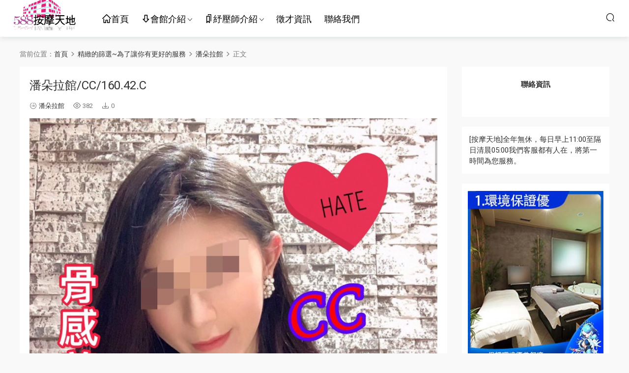

--- FILE ---
content_type: text/html; charset=UTF-8
request_url: https://spa-588.com/allma/hall-383/12461.html
body_size: 12537
content:
<!DOCTYPE HTML>
<html>
<head>
  <meta charset="UTF-8">
  <meta http-equiv="X-UA-Compatible" content="IE=edge,chrome=1">
  <meta name="viewport" content="width=device-width,minimum-scale=1.0,maximum-scale=1.0,user-scalable=no"/>
  <meta name="apple-mobile-web-app-title" content="按摩天地-舒壓五花八門">
  <meta http-equiv="Cache-Control" content="no-siteapp">
  <title>潘朵拉館/CC/160.42.C - 按摩天地-舒壓五花八門</title>
    <link rel="shortcut icon" href="https://spa-588.com/wp-content/uploads/2022/03/08075437550.png">
  <meta name='robots' content='max-image-preview:large' />
<link rel='dns-prefetch' href='//s.w.org' />
<style id='global-styles-inline-css' type='text/css'>
body{--wp--preset--color--black: #000000;--wp--preset--color--cyan-bluish-gray: #abb8c3;--wp--preset--color--white: #ffffff;--wp--preset--color--pale-pink: #f78da7;--wp--preset--color--vivid-red: #cf2e2e;--wp--preset--color--luminous-vivid-orange: #ff6900;--wp--preset--color--luminous-vivid-amber: #fcb900;--wp--preset--color--light-green-cyan: #7bdcb5;--wp--preset--color--vivid-green-cyan: #00d084;--wp--preset--color--pale-cyan-blue: #8ed1fc;--wp--preset--color--vivid-cyan-blue: #0693e3;--wp--preset--color--vivid-purple: #9b51e0;--wp--preset--gradient--vivid-cyan-blue-to-vivid-purple: linear-gradient(135deg,rgba(6,147,227,1) 0%,rgb(155,81,224) 100%);--wp--preset--gradient--light-green-cyan-to-vivid-green-cyan: linear-gradient(135deg,rgb(122,220,180) 0%,rgb(0,208,130) 100%);--wp--preset--gradient--luminous-vivid-amber-to-luminous-vivid-orange: linear-gradient(135deg,rgba(252,185,0,1) 0%,rgba(255,105,0,1) 100%);--wp--preset--gradient--luminous-vivid-orange-to-vivid-red: linear-gradient(135deg,rgba(255,105,0,1) 0%,rgb(207,46,46) 100%);--wp--preset--gradient--very-light-gray-to-cyan-bluish-gray: linear-gradient(135deg,rgb(238,238,238) 0%,rgb(169,184,195) 100%);--wp--preset--gradient--cool-to-warm-spectrum: linear-gradient(135deg,rgb(74,234,220) 0%,rgb(151,120,209) 20%,rgb(207,42,186) 40%,rgb(238,44,130) 60%,rgb(251,105,98) 80%,rgb(254,248,76) 100%);--wp--preset--gradient--blush-light-purple: linear-gradient(135deg,rgb(255,206,236) 0%,rgb(152,150,240) 100%);--wp--preset--gradient--blush-bordeaux: linear-gradient(135deg,rgb(254,205,165) 0%,rgb(254,45,45) 50%,rgb(107,0,62) 100%);--wp--preset--gradient--luminous-dusk: linear-gradient(135deg,rgb(255,203,112) 0%,rgb(199,81,192) 50%,rgb(65,88,208) 100%);--wp--preset--gradient--pale-ocean: linear-gradient(135deg,rgb(255,245,203) 0%,rgb(182,227,212) 50%,rgb(51,167,181) 100%);--wp--preset--gradient--electric-grass: linear-gradient(135deg,rgb(202,248,128) 0%,rgb(113,206,126) 100%);--wp--preset--gradient--midnight: linear-gradient(135deg,rgb(2,3,129) 0%,rgb(40,116,252) 100%);--wp--preset--duotone--dark-grayscale: url('#wp-duotone-dark-grayscale');--wp--preset--duotone--grayscale: url('#wp-duotone-grayscale');--wp--preset--duotone--purple-yellow: url('#wp-duotone-purple-yellow');--wp--preset--duotone--blue-red: url('#wp-duotone-blue-red');--wp--preset--duotone--midnight: url('#wp-duotone-midnight');--wp--preset--duotone--magenta-yellow: url('#wp-duotone-magenta-yellow');--wp--preset--duotone--purple-green: url('#wp-duotone-purple-green');--wp--preset--duotone--blue-orange: url('#wp-duotone-blue-orange');--wp--preset--font-size--small: 13px;--wp--preset--font-size--medium: 20px;--wp--preset--font-size--large: 36px;--wp--preset--font-size--x-large: 42px;}.has-black-color{color: var(--wp--preset--color--black) !important;}.has-cyan-bluish-gray-color{color: var(--wp--preset--color--cyan-bluish-gray) !important;}.has-white-color{color: var(--wp--preset--color--white) !important;}.has-pale-pink-color{color: var(--wp--preset--color--pale-pink) !important;}.has-vivid-red-color{color: var(--wp--preset--color--vivid-red) !important;}.has-luminous-vivid-orange-color{color: var(--wp--preset--color--luminous-vivid-orange) !important;}.has-luminous-vivid-amber-color{color: var(--wp--preset--color--luminous-vivid-amber) !important;}.has-light-green-cyan-color{color: var(--wp--preset--color--light-green-cyan) !important;}.has-vivid-green-cyan-color{color: var(--wp--preset--color--vivid-green-cyan) !important;}.has-pale-cyan-blue-color{color: var(--wp--preset--color--pale-cyan-blue) !important;}.has-vivid-cyan-blue-color{color: var(--wp--preset--color--vivid-cyan-blue) !important;}.has-vivid-purple-color{color: var(--wp--preset--color--vivid-purple) !important;}.has-black-background-color{background-color: var(--wp--preset--color--black) !important;}.has-cyan-bluish-gray-background-color{background-color: var(--wp--preset--color--cyan-bluish-gray) !important;}.has-white-background-color{background-color: var(--wp--preset--color--white) !important;}.has-pale-pink-background-color{background-color: var(--wp--preset--color--pale-pink) !important;}.has-vivid-red-background-color{background-color: var(--wp--preset--color--vivid-red) !important;}.has-luminous-vivid-orange-background-color{background-color: var(--wp--preset--color--luminous-vivid-orange) !important;}.has-luminous-vivid-amber-background-color{background-color: var(--wp--preset--color--luminous-vivid-amber) !important;}.has-light-green-cyan-background-color{background-color: var(--wp--preset--color--light-green-cyan) !important;}.has-vivid-green-cyan-background-color{background-color: var(--wp--preset--color--vivid-green-cyan) !important;}.has-pale-cyan-blue-background-color{background-color: var(--wp--preset--color--pale-cyan-blue) !important;}.has-vivid-cyan-blue-background-color{background-color: var(--wp--preset--color--vivid-cyan-blue) !important;}.has-vivid-purple-background-color{background-color: var(--wp--preset--color--vivid-purple) !important;}.has-black-border-color{border-color: var(--wp--preset--color--black) !important;}.has-cyan-bluish-gray-border-color{border-color: var(--wp--preset--color--cyan-bluish-gray) !important;}.has-white-border-color{border-color: var(--wp--preset--color--white) !important;}.has-pale-pink-border-color{border-color: var(--wp--preset--color--pale-pink) !important;}.has-vivid-red-border-color{border-color: var(--wp--preset--color--vivid-red) !important;}.has-luminous-vivid-orange-border-color{border-color: var(--wp--preset--color--luminous-vivid-orange) !important;}.has-luminous-vivid-amber-border-color{border-color: var(--wp--preset--color--luminous-vivid-amber) !important;}.has-light-green-cyan-border-color{border-color: var(--wp--preset--color--light-green-cyan) !important;}.has-vivid-green-cyan-border-color{border-color: var(--wp--preset--color--vivid-green-cyan) !important;}.has-pale-cyan-blue-border-color{border-color: var(--wp--preset--color--pale-cyan-blue) !important;}.has-vivid-cyan-blue-border-color{border-color: var(--wp--preset--color--vivid-cyan-blue) !important;}.has-vivid-purple-border-color{border-color: var(--wp--preset--color--vivid-purple) !important;}.has-vivid-cyan-blue-to-vivid-purple-gradient-background{background: var(--wp--preset--gradient--vivid-cyan-blue-to-vivid-purple) !important;}.has-light-green-cyan-to-vivid-green-cyan-gradient-background{background: var(--wp--preset--gradient--light-green-cyan-to-vivid-green-cyan) !important;}.has-luminous-vivid-amber-to-luminous-vivid-orange-gradient-background{background: var(--wp--preset--gradient--luminous-vivid-amber-to-luminous-vivid-orange) !important;}.has-luminous-vivid-orange-to-vivid-red-gradient-background{background: var(--wp--preset--gradient--luminous-vivid-orange-to-vivid-red) !important;}.has-very-light-gray-to-cyan-bluish-gray-gradient-background{background: var(--wp--preset--gradient--very-light-gray-to-cyan-bluish-gray) !important;}.has-cool-to-warm-spectrum-gradient-background{background: var(--wp--preset--gradient--cool-to-warm-spectrum) !important;}.has-blush-light-purple-gradient-background{background: var(--wp--preset--gradient--blush-light-purple) !important;}.has-blush-bordeaux-gradient-background{background: var(--wp--preset--gradient--blush-bordeaux) !important;}.has-luminous-dusk-gradient-background{background: var(--wp--preset--gradient--luminous-dusk) !important;}.has-pale-ocean-gradient-background{background: var(--wp--preset--gradient--pale-ocean) !important;}.has-electric-grass-gradient-background{background: var(--wp--preset--gradient--electric-grass) !important;}.has-midnight-gradient-background{background: var(--wp--preset--gradient--midnight) !important;}.has-small-font-size{font-size: var(--wp--preset--font-size--small) !important;}.has-medium-font-size{font-size: var(--wp--preset--font-size--medium) !important;}.has-large-font-size{font-size: var(--wp--preset--font-size--large) !important;}.has-x-large-font-size{font-size: var(--wp--preset--font-size--x-large) !important;}
</style>
<link rel='stylesheet' id='responsive-lightbox-prettyphoto-css'  href='https://spa-588.com/wp-content/plugins/responsive-lightbox/assets/prettyphoto/prettyPhoto.min.css?ver=2.3.4' type='text/css' media='all' />
<link rel='stylesheet' id='hfe-style-css'  href='https://spa-588.com/wp-content/plugins/header-footer-elementor/assets/css/header-footer-elementor.css?ver=1.6.9' type='text/css' media='all' />
<link rel='stylesheet' id='elementor-icons-css'  href='https://spa-588.com/wp-content/plugins/elementor/assets/lib/eicons/css/elementor-icons.min.css?ver=5.14.0' type='text/css' media='all' />
<link rel='stylesheet' id='elementor-frontend-css'  href='https://spa-588.com/wp-content/plugins/elementor/assets/css/frontend-lite.min.css?ver=3.5.5' type='text/css' media='all' />
<link rel='stylesheet' id='elementor-post-8178-css'  href='https://spa-588.com/wp-content/uploads/elementor/css/post-8178.css?ver=1645712191' type='text/css' media='all' />
<link rel='stylesheet' id='elementor-pro-css'  href='https://spa-588.com/wp-content/plugins/elementor-pro/assets/css/frontend-lite.min.css?ver=3.6.1' type='text/css' media='all' />
<link rel='stylesheet' id='elementor-global-css'  href='https://spa-588.com/wp-content/uploads/elementor/css/global.css?ver=1645203709' type='text/css' media='all' />
<link rel='stylesheet' id='elementor-post-10668-css'  href='https://spa-588.com/wp-content/uploads/elementor/css/post-10668.css?ver=1647164274' type='text/css' media='all' />
<link rel='stylesheet' id='hfe-widgets-style-css'  href='https://spa-588.com/wp-content/plugins/header-footer-elementor/inc/widgets-css/frontend.css?ver=1.6.9' type='text/css' media='all' />
<link rel='stylesheet' id='mobantu-libs-css'  href='https://spa-588.com/wp-content/themes/modown/static/css/libs.css?ver=7.3' type='text/css' media='screen' />
<link rel='stylesheet' id='mobantu-base-css'  href='https://spa-588.com/wp-content/themes/modown/static/css/base.css?ver=7.3' type='text/css' media='screen' />
<link rel='stylesheet' id='modown-style-css'  href='https://spa-588.com/wp-content/themes/modown/style.css?ver=7.3' type='text/css' media='screen' />
<link rel='stylesheet' id='google-fonts-1-css'  href='https://fonts.googleapis.com/css?family=Roboto%3A100%2C100italic%2C200%2C200italic%2C300%2C300italic%2C400%2C400italic%2C500%2C500italic%2C600%2C600italic%2C700%2C700italic%2C800%2C800italic%2C900%2C900italic%7CRoboto+Slab%3A100%2C100italic%2C200%2C200italic%2C300%2C300italic%2C400%2C400italic%2C500%2C500italic%2C600%2C600italic%2C700%2C700italic%2C800%2C800italic%2C900%2C900italic&#038;display=auto&#038;ver=5.9' type='text/css' media='all' />
<script type='text/javascript' src='https://spa-588.com/wp-includes/js/jquery/jquery.min.js?ver=3.6.0' id='jquery-core-js'></script>
<script type='text/javascript' src='https://spa-588.com/wp-includes/js/jquery/jquery-migrate.min.js?ver=3.3.2' id='jquery-migrate-js'></script>
<script type='text/javascript' src='https://spa-588.com/wp-content/plugins/responsive-lightbox/assets/prettyphoto/jquery.prettyPhoto.min.js?ver=2.3.4' id='responsive-lightbox-prettyphoto-js'></script>
<script type='text/javascript' src='https://spa-588.com/wp-includes/js/underscore.min.js?ver=1.13.1' id='underscore-js'></script>
<script type='text/javascript' src='https://spa-588.com/wp-content/plugins/responsive-lightbox/assets/infinitescroll/infinite-scroll.pkgd.min.js?ver=5.9' id='responsive-lightbox-infinite-scroll-js'></script>
<script type='text/javascript' id='responsive-lightbox-js-extra'>
/* <![CDATA[ */
var rlArgs = {"script":"prettyphoto","selector":"lightbox","customEvents":"","activeGalleries":"1","animationSpeed":"normal","slideshow":"0","slideshowDelay":"5000","slideshowAutoplay":"0","opacity":"0.75","showTitle":"1","allowResize":"1","allowExpand":"1","width":"1080","height":"720","separator":"\/","theme":"pp_default","horizontalPadding":"20","hideFlash":"0","wmode":"opaque","videoAutoplay":"0","modal":"0","deeplinking":"0","overlayGallery":"1","keyboardShortcuts":"1","social":"0","woocommerce_gallery":"0","ajaxurl":"https:\/\/spa-588.com\/wp-admin\/admin-ajax.php","nonce":"a6358f22f7","preview":"false","postId":"12461"};
/* ]]> */
</script>
<script type='text/javascript' src='https://spa-588.com/wp-content/plugins/responsive-lightbox/js/front.js?ver=2.3.4' id='responsive-lightbox-js'></script>
<link rel="https://api.w.org/" href="https://spa-588.com/wp-json/" /><link rel="alternate" type="application/json" href="https://spa-588.com/wp-json/wp/v2/posts/12461" /><link rel="canonical" href="https://spa-588.com/allma/hall-383/12461.html" />
<link rel='shortlink' href='https://spa-588.com/?p=12461' />
	<style id="erphpdown-custom"></style>
	<script>window._ERPHPDOWN = {"uri":"https://spa-588.com/wp-content/plugins/erphpdown", "payment": "1", "author": "mobantu"}</script>
<link rel="icon" href="https://spa-588.com/wp-content/uploads/2022/03/08075437550-262x180.png" sizes="32x32" />
<link rel="icon" href="https://spa-588.com/wp-content/uploads/2022/03/08075437550-262x180.png" sizes="192x192" />
<link rel="apple-touch-icon" href="https://spa-588.com/wp-content/uploads/2022/03/08075437550-262x180.png" />
<meta name="msapplication-TileImage" content="https://spa-588.com/wp-content/uploads/2022/03/08075437550.png" />
		<style type="text/css" id="wp-custom-css">
			
element.style {
}
.nav-main {
    float: left;
    font-size: 18px;
    margin-top: 0px;
    margin-left: 30px;
}
		</style>
		  <!-- Global site tag (gtag.js) - Google Analytics -->
<script async src="https://www.googletagmanager.com/gtag/js?id=UA-224713334-1">
</script>
<script>
  window.dataLayer = window.dataLayer || [];
  function gtag(){dataLayer.push(arguments);}
  gtag('js', new Date());

  gtag('config', 'UA-224713334-1');
</script>
  <script>window._MBT = {uri: 'https://spa-588.com/wp-content/themes/modown', urc: 'https://spa-588.com/wp-content/themes/modown', uru: 'https://spa-588.com/wp-content/themes/modown', url:'https://spa-588.com', urg: 'https://spa-588.com/wp-content/themes/modown', url:'https://spa-588.com',usr: 'https://spa-588.com/allma/hall-383/12461.html', roll: [], admin_ajax: 'https://spa-588.com/wp-admin/admin-ajax.php', erphpdown: 'https://spa-588.com/wp-content/plugins/erphpdown/', image: '1.4035', hanimated: '1', fancybox: '1'}</script>
  <style>
  .btn, .cat-nav li.current-menu-item a:after, .pagination ul > .active > a,.pagination ul > .active > span, .pagination-trigger a, .erphpdown-box .down, .widget-erphpdown .down, .comt-submit, .btn-primary, .mocat .more a, .mocat h2:after, .filter a.active, .mocat h2 i,.mocat h2:after,.pagemenu li.current_page_item a, .comt-submit, .banner-archive, .banner-page,.home-blogs h2 span:after,.home-authors h2 span:after,.vip-content h2 span:after,.vip-why h2 span:after,.pagination ul > .active > a,.pagination ul > .active > span,.charge .charge-header h1 span,.widget-erphpdown .price i, .erphpdown .erphpdown-buy, .erphpdown .erphp-login-must, .erphpdown-box .erphpdown-down,.erphpdown-box .erphpdown-buy, .article-content .erphpdown-content-vip .erphpdown-buy, .article-content .erphpdown-content-vip .erphpdown-see-btn, .article-content .erphpdown-content-vip .erphp-login-must, .home-blogs .more a, .more-all a, .tagslist li .name:hover, .tagslist li:hover .name, .vip-why .items .item span,.widget_search input[type='submit'], .tougao-item .tougao-btn,.layui-layer-btn .layui-layer-btn0, .widget-bottom-search button, .mocats .moli ul li:first-child > i,.mocats .moli ul li:nth-child(2) > i,.mocats .moli ul li:nth-child(3) > i, .mocat .cfilter li a.active:after, .mocat .child li a.active:after, .mocats .moli .moli-header, .woocommerce #respond input#submit.alt, .woocommerce a.button.alt, .woocommerce button.button.alt, .woocommerce input.button.alt, .erphpdown-tuan-process .line span, .nav-main> li.current-menu-item > a:after, .nav-main> li.current-menu-parent > a:after, .nav-main> li.current_page_item > a:after, .nav-main> li.current-post-ancestor > a:after, .nav-main> li.current-menu-ancestor > a:after, .nav-main> li.current-category-ancestor > a:after, .grids .audio .down, .article-paging .post-page-numbers.current{background-color:#EA84FF !important;}
   a:hover, body.night a:hover, body.home .header:not(.scrolled) .nav-main > li > a:hover, body.home .header:not(.scrolled) .nav-right > li > a:hover, .nav-main > li > a:hover, .nav-right a:hover, .nav-main .sub-menu a:hover, .nav-right .sub-menu a:hover, .banner a:hover, .cat-nav li.current-menu-item a, .grids .grid h3 a:hover,body.night .grids .grid h3 a:hover, body.night .lists .grid h3 a:hover, body.night .lists .list h3 a:hover, body.night .home-blogs ul li h3 a:hover, .widget-tags .items a:hover, .sign-trans a, .form-policy a, .widget-erphpdown .custom-metas .meta a, .charge .charge-header h1, .charge .charge-header .item .color,.widget-erphpdown .price span, .erphpdown-box .price span, .erphpdown .erphpdown-price, .article-content .erphpdown-content-vip .erphpdown-price, .comments-title small,.archives h3,.readers a:hover,.usermenu li.active i, .rollbar a.fullscreen.active, .mocat .cfilter li a.active, .mocat .child li a.active, .article-content .gallery-login a, .erphpdown .erphpdown-title, .sidebar .widget h3 .icon, .single-related .related-title .icon, .comments-title .icon, .article-content .erphpdown-content-vip > legend, .erphpdown > legend, .erphpdown-box > legend, .article-content .erphpdown-content-vip2, .nav-right .nav-cart span, .tougao-title .icon{color:#EA84FF;}
   .article-act .article-zan.active, .article-act .article-shang, .filter-item-order .filter a.active, .filter-item.filter-item-order .filter a:hover{color:#EA84FF !important;}
   .erphpdown-box, .erphpdown, .article-content .erphpdown-content-vip, .comt-submit, .btn-primary,.grids .grid .cat:after,.lists .list .cat:after,.mocat .lists .grid .cat:after,.layui-layer-btn .layui-layer-btn0, .article-content h3{border-color:#EA84FF !important;}    .grids .grid .img{height: 400px;}
    .widget-postlist .hasimg li{padding-left: calc(47.025px + 10px);}
    .widget-postlist .hasimg li .img{width:47.025px;}
    @media (max-width: 1230px){
      .grids .grid .img{height: 326.31578947368px;}
    }
    @media (max-width: 1024px){
      .grids .grid .img{height: 400px;}
    }
    @media (max-width: 925px){
      .grids .grid .img{height: 326.31578947368px;}
    }
    @media (max-width: 768px){
      .grids .grid .img{height: 400px;}
    }
    @media (max-width: 620px){
      .grids .grid .img{height: 326.31578947368px;}
    }
    @media (max-width: 480px){
      .grids .grid .img{height: 252.63157894737px;}
    }
        @media (max-width: 620px){
      .grids .grid .img, .single-related .grids .grid .img {height: auto !important;}
    }
    body, .mocat, .mocat:nth-child(2n), .banner-slider{background-color:  !important;}
    .header{background: #ffffff}
  .nav-main > li, .nav-main > li > a, .nav-right a{color:#000000;}
    @media (max-width: 768px){
    .nav-right .nav-button a {color: #000000;}
  }
    .banner:after, .banner-archive:after, body.home .swiper-container-fullwidth .swiper-slide:after, .mocats .moli .moli-header:after{content:"";position:absolute;top:0;bottom:0;left:0;right:0;background:linear-gradient(180deg,rgba(0,0,0,.38) 0,rgba(0,0,0,.38) 3.5%,rgba(0,0,0,.379) 7%,rgba(0,0,0,.377) 10.35%,rgba(0,0,0,.375) 13.85%,rgba(0,0,0,.372) 17.35%,rgba(0,0,0,.369) 20.85%,rgba(0,0,0,.366) 24.35%,rgba(0,0,0,.364) 27.85%,rgba(0,0,0,.361) 31.35%,rgba(0,0,0,.358) 34.85%,rgba(0,0,0,.355) 38.35%,rgba(0,0,0,.353) 41.85%,rgba(0,0,0,.351) 45.35%,rgba(0,0,0,.35) 48.85%,rgba(0,0,0,.353) 52.35%,rgba(0,0,0,.36) 55.85%,rgba(0,0,0,.371) 59.35%,rgba(0,0,0,.385) 62.85%,rgba(0,0,0,.402) 66.35%,rgba(0,0,0,.42) 69.85%,rgba(0,0,0,.44) 73.35%,rgba(0,0,0,.46) 76.85%,rgba(0,0,0,.48) 80.35%,rgba(0,0,0,.498) 83.85%,rgba(0,0,0,.515) 87.35%,rgba(0,0,0,.529) 90.85%,rgba(0,0,0,.54) 94.35%,rgba(0,0,0,.547) 97.85%,rgba(0,0,0,.55));z-index:9}
    .banner{background-image: none !important;}
      .grids .grid h3 a{height: 40px;-webkit-line-clamp:2;}
      .grids .grid h3 a, .lists .list h3 a, .lists .grid h3 a, .home-blogs ul li h3 a{font-weight:600;}
  .header .container{max-width:none !important;padding:0 15px;}.logo{width:150px;}@media (max-width: 1024px){.logo, .logo a {width: 60px;height: 60px;}}.footer-widget{width:calc(33.3333% - 20px);}@media (max-width: 480px){.footer-widget{width:calc(100% - 20px);}}.free-tag, .vip-tag, .grid-meta .price, .list-meta .price, .widget .price, .erphpdown{display: none !important}.footer{background: #000000}</style></head>
<body class="post-template-default single single-post postid-12461 single-format-standard wp-custom-logo ehf-template-modown ehf-stylesheet-modown elementor-default elementor-kit-8178">
<header class="header">
  <div class="container clearfix">
    <div class="logo"><a style="background-image:url(https://spa-588.com/wp-content/uploads/2022/03/07135253986.png)" href="https://spa-588.com/" title="按摩天地-舒壓五花八門">按摩天地-舒壓五花八門</a></div>
    <ul class="nav-main">
      <li id="menu-item-9496" class="menu-item menu-item-type-post_type menu-item-object-page menu-item-home menu-item-9496"><a href="https://spa-588.com/"><i class="dripicons dripicons-home"></i>首頁</a></li>
<li id="menu-item-9498" class="menu-item menu-item-type-post_type menu-item-object-page menu-item-has-children menu-item-9498"><a href="https://spa-588.com/hegi"><i class="dripicons dripicons-arrow-down"></i>會館介紹</a>
<ul class="sub-menu">
	<li id="menu-item-12047" class="menu-item menu-item-type-post_type menu-item-object-page menu-item-12047"><a href="https://spa-588.com/introduction">預約按摩步驟介紹</a></li>
	<li id="menu-item-9502" class="menu-item menu-item-type-post_type menu-item-object-page menu-item-9502"><a href="https://spa-588.com/?page_id=9221">85會館環境介紹</a></li>
	<li id="menu-item-9556" class="menu-item menu-item-type-post_type menu-item-object-page menu-item-9556"><a href="https://spa-588.com/hegi/ghei-5">水妍會館環境介紹</a></li>
	<li id="menu-item-9552" class="menu-item menu-item-type-post_type menu-item-object-page menu-item-9552"><a href="https://spa-588.com/hegi/ehgi6">愛寶館環境介紹</a></li>
	<li id="menu-item-10942" class="menu-item menu-item-type-post_type menu-item-object-page menu-item-10942"><a href="https://spa-588.com/hegi/ghei-7">涵香館環境介紹</a></li>
	<li id="menu-item-9547" class="menu-item menu-item-type-post_type menu-item-object-page menu-item-9547"><a href="https://spa-588.com/hegi/hegi-4">錦州會館環境介紹</a></li>
	<li id="menu-item-11271" class="menu-item menu-item-type-post_type menu-item-object-page menu-item-11271"><a href="https://spa-588.com/hegi/ghei-13">樂宮館環境介紹</a></li>
	<li id="menu-item-16429" class="menu-item menu-item-type-post_type menu-item-object-page menu-item-16429"><a href="https://spa-588.com/hegi/preview386">樂鑽館環境介紹</a></li>
	<li id="menu-item-16428" class="menu-item menu-item-type-post_type menu-item-object-page menu-item-16428"><a href="https://spa-588.com/?page_id=16425">寶可夢館環境介紹</a></li>
	<li id="menu-item-20782" class="menu-item menu-item-type-post_type menu-item-object-page menu-item-20782"><a href="https://spa-588.com/hegi/ehgi-3">芯苑會館環境介紹</a></li>
	<li id="menu-item-19057" class="menu-item menu-item-type-post_type menu-item-object-page menu-item-19057"><a href="https://spa-588.com/hegi/ghei-14">姈園館環境介紹</a></li>
	<li id="menu-item-9571" class="menu-item menu-item-type-post_type menu-item-object-page menu-item-9571"><a href="https://spa-588.com/hegi/ghei-10">潘朵拉會館環境介紹</a></li>
</ul>
</li>
<li id="menu-item-9503" class="menu-item menu-item-type-post_type menu-item-object-page menu-item-has-children menu-item-9503"><a href="https://spa-588.com/selfintroduction"><i class="dripicons dripicons-bookmarks"></i>紓壓師介紹</a>
<ul class="sub-menu">
	<li id="menu-item-10033" class="menu-item menu-item-type-taxonomy menu-item-object-category menu-item-has-children menu-item-10033"><a href="https://spa-588.com/allma/hall-85">85館</a>
	<ul class="sub-menu">
		<li id="menu-item-10910" class="menu-item menu-item-type-post_type menu-item-object-page menu-item-10910"><a href="https://spa-588.com/?page_id=10865">85班表</a></li>
		<li id="menu-item-10187" class="menu-item menu-item-type-taxonomy menu-item-object-category menu-item-10187"><a href="https://spa-588.com/allma/hall-85">85紓壓師</a></li>
	</ul>
</li>
	<li id="menu-item-10032" class="menu-item menu-item-type-taxonomy menu-item-object-category menu-item-has-children menu-item-10032"><a href="https://spa-588.com/allma/tender">水妍館</a>
	<ul class="sub-menu">
		<li id="menu-item-10915" class="menu-item menu-item-type-post_type menu-item-object-page menu-item-10915"><a href="https://spa-588.com/class-table/wachclasstab">水妍班表</a></li>
		<li id="menu-item-10186" class="menu-item menu-item-type-taxonomy menu-item-object-category menu-item-10186"><a href="https://spa-588.com/allma/tender">水妍紓壓師</a></li>
	</ul>
</li>
	<li id="menu-item-10031" class="menu-item menu-item-type-taxonomy menu-item-object-category menu-item-has-children menu-item-10031"><a href="https://spa-588.com/allma/slug-xintiandi">芯店館</a>
	<ul class="sub-menu">
		<li id="menu-item-10919" class="menu-item menu-item-type-post_type menu-item-object-page menu-item-10919"><a href="https://spa-588.com/class-table/eaienclasstab">樂宮班表</a></li>
		<li id="menu-item-10185" class="menu-item menu-item-type-taxonomy menu-item-object-category menu-item-10185"><a href="https://spa-588.com/allma/slug-xintiandi">雅妍紓壓師</a></li>
	</ul>
</li>
	<li id="menu-item-10029" class="menu-item menu-item-type-taxonomy menu-item-object-category menu-item-has-children menu-item-10029"><a href="https://spa-588.com/allma/showtime">愛寶館</a>
	<ul class="sub-menu">
		<li id="menu-item-10914" class="menu-item menu-item-type-post_type menu-item-object-page menu-item-10914"><a href="https://spa-588.com/class-table/zsiclasstab">愛寶班表</a></li>
		<li id="menu-item-10183" class="menu-item menu-item-type-taxonomy menu-item-object-category menu-item-10183"><a href="https://spa-588.com/allma/showtime">欣欣紓壓師</a></li>
	</ul>
</li>
	<li id="menu-item-10028" class="menu-item menu-item-type-taxonomy menu-item-object-category menu-item-has-children menu-item-10028"><a href="https://spa-588.com/allma/hall-86">錦州館</a>
	<ul class="sub-menu">
		<li id="menu-item-10917" class="menu-item menu-item-type-post_type menu-item-object-page menu-item-10917"><a href="https://spa-588.com/class-table/yallclasstab">錦州班表</a></li>
		<li id="menu-item-10182" class="menu-item menu-item-type-taxonomy menu-item-object-category menu-item-10182"><a href="https://spa-588.com/allma/hall-86">錦州紓壓師</a></li>
	</ul>
</li>
	<li id="menu-item-11365" class="menu-item menu-item-type-taxonomy menu-item-object-category menu-item-has-children menu-item-11365"><a href="https://spa-588.com/allma/newyork">涵香館</a>
	<ul class="sub-menu">
		<li id="menu-item-10918" class="menu-item menu-item-type-post_type menu-item-object-page menu-item-10918"><a href="https://spa-588.com/class-table/newyorkclasstab">涵香班表</a></li>
		<li id="menu-item-11366" class="menu-item menu-item-type-taxonomy menu-item-object-category menu-item-11366"><a href="https://spa-588.com/allma/newyork">紐約紓壓師</a></li>
	</ul>
</li>
	<li id="menu-item-16413" class="menu-item menu-item-type-taxonomy menu-item-object-category menu-item-has-children menu-item-16413"><a href="https://spa-588.com/allma/slug-55">樂鑽館</a>
	<ul class="sub-menu">
		<li id="menu-item-16412" class="menu-item menu-item-type-post_type menu-item-object-page menu-item-16412"><a href="https://spa-588.com/class-table/menclasstab">樂鑽班表</a></li>
		<li id="menu-item-16415" class="menu-item menu-item-type-taxonomy menu-item-object-category menu-item-16415"><a href="https://spa-588.com/allma/slug-55">民生館紓壓師</a></li>
	</ul>
</li>
	<li id="menu-item-16414" class="menu-item menu-item-type-taxonomy menu-item-object-category menu-item-has-children menu-item-16414"><a href="https://spa-588.com/allma/slug-56">寶可夢館</a>
	<ul class="sub-menu">
		<li id="menu-item-16423" class="menu-item menu-item-type-post_type menu-item-object-page menu-item-16423"><a href="https://spa-588.com/?page_id=16417">寶可夢班表</a></li>
		<li id="menu-item-16416" class="menu-item menu-item-type-taxonomy menu-item-object-category menu-item-16416"><a href="https://spa-588.com/allma/slug-56">中央館紓壓師</a></li>
	</ul>
</li>
	<li id="menu-item-20785" class="menu-item menu-item-type-taxonomy menu-item-object-category menu-item-has-children menu-item-20785"><a href="https://spa-588.com/allma/tianjin">芯苑館</a>
	<ul class="sub-menu">
		<li id="menu-item-20787" class="menu-item menu-item-type-post_type menu-item-object-page menu-item-20787"><a href="https://spa-588.com/class-table/tanclasstab">芯苑班表</a></li>
		<li id="menu-item-20802" class="menu-item menu-item-type-taxonomy menu-item-object-category menu-item-20802"><a href="https://spa-588.com/allma/tianjin">吉林紓壓師</a></li>
	</ul>
</li>
	<li id="menu-item-19056" class="menu-item menu-item-type-post_type menu-item-object-page menu-item-has-children menu-item-19056"><a href="https://spa-588.com/class-table/nbaclasstab">大都會</a>
	<ul class="sub-menu">
		<li id="menu-item-19058" class="menu-item menu-item-type-post_type menu-item-object-page menu-item-19058"><a href="https://spa-588.com/class-table/nbaclasstab">澤澤班表</a></li>
		<li id="menu-item-19059" class="menu-item menu-item-type-taxonomy menu-item-object-category menu-item-19059"><a href="https://spa-588.com/allma/hall-88">大都會紓壓師</a></li>
	</ul>
</li>
	<li id="menu-item-10027" class="menu-item menu-item-type-taxonomy menu-item-object-category current-post-ancestor current-menu-parent current-post-parent menu-item-has-children menu-item-10027"><a href="https://spa-588.com/allma/hall-383">潘朵拉館</a>
	<ul class="sub-menu">
		<li id="menu-item-10916" class="menu-item menu-item-type-post_type menu-item-object-page menu-item-10916"><a href="https://spa-588.com/class-table/benlaclasstab">潘朵拉班表</a></li>
		<li id="menu-item-10181" class="menu-item menu-item-type-taxonomy menu-item-object-category current-post-ancestor current-menu-parent current-post-parent menu-item-10181"><a href="https://spa-588.com/allma/hall-383">潘朵拉紓壓師</a></li>
	</ul>
</li>
</ul>
</li>
<li id="menu-item-9504" class="menu-item menu-item-type-post_type menu-item-object-page menu-item-9504"><a href="https://spa-588.com/talent">徵才資訊</a></li>
<li id="menu-item-10023" class="menu-item menu-item-type-post_type menu-item-object-page menu-item-10023"><a href="https://spa-588.com/wwus">聯絡我們</a></li>
    </ul>
        <ul class="nav-right">
                        <li class="nav-search">
        <a href="javascript:;" class="search-loader" title="搜索"><i class="icon icon-search"></i></a>
      </li>
            <li class="nav-button"><a href="javascript:;" class="nav-loader"><i class="icon icon-menu"></i></a></li>
    </ul>
  </div>
</header>
<div class="search-wrap">
  <div class="container">
    <form action="https://spa-588.com/" class="search-form" method="get">
      <input autocomplete="off" class="search-input" name="s" placeholder="输入关键字回车" type="text">
      <i class="icon icon-close"></i>
    </form>
  </div>
</div><div class="main">
		<div class="container clearfix">
				<div class="breadcrumbs">当前位置：<span><a href="https://spa-588.com/" itemprop="url"><span itemprop="title">首页</span></a></span> <span class="sep"><i class="dripicons dripicons-chevron-right"></i></span> <span><a href="https://spa-588.com/allma" itemprop="url"><span itemprop="title">精緻的篩選~為了讓你有更好的服務</span></a></span> <span class="sep"><i class="dripicons dripicons-chevron-right"></i></span> <span><a href="https://spa-588.com/allma/hall-383" itemprop="url"><span itemprop="title">潘朵拉館</span></a></span> <span class="sep"><i class="dripicons dripicons-chevron-right"></i></span> <span class="current">正文</span></div>						<div class="content-wrap">
	    	<div class="content">
	    			    			    			    			    		<article class="single-content">
		    		<div class="article-header">	<h1 class="article-title">潘朵拉館/CC/160.42.C</h1>
	<div class="article-meta">
						<span class="item item-cats"><i class="icon icon-cat"></i> <a href="https://spa-588.com/allma/hall-383">潘朵拉館</a></span>
		<span class="item"><i class="icon icon-eye"></i> 382</span>		<span class="item"><i class="icon icon-download"></i> 0</span>					</div>
</div>		    		<div class="article-content">
		    					    					    					    			<p><a  href="https://spa-588.com/wp-content/uploads/2022/03/04071720797.jpg" data-rel="lightbox-gallery-0" data-rl_title="" data-rl_caption="" title=""><img class="aligncenter size-full wp-image-12254" src="https://spa-588.com/wp-content/uploads/2022/03/04071720797.jpg" alt="" width="1140" height="1436" /></a></p>
		    					    					    					            </div>
		    			<div class="article-act">
						<a href="javascript:;" class="article-collect signin-loader" title="收藏"><i class="icon icon-star"></i> <span>0</span></a>
							<a href="javascript:;" class="article-zan" data-id="12461" title="赞"><i class="icon icon-zan"></i> <span>0</span></a>
		</div>
		            <div class="article-tags"><a href="https://spa-588.com/tag/glamorous" rel="tag">艷麗</a><a href="https://spa-588.com/tag/%e9%aa%a8%e6%84%9f" rel="tag">骨感</a></div>					<div class="article-shares"><a href="javascript:;" data-url="https://spa-588.com/allma/hall-383/12461.html" class="share-weixin" title="分享到微信"><i class="icon icon-weixin"></i></a><a data-share="qzone" class="share-qzone" data-url="https://spa-588.com/allma/hall-383/12461.html" title="分享到QQ空间"><i class="icon icon-qzone"></i></a><a data-share="weibo" class="share-tsina" data-url="https://spa-588.com/allma/hall-383/12461.html" title="分享到新浪微博"><i class="icon icon-weibo"></i></a><a data-share="qq" class="share-sqq" data-url="https://spa-588.com/allma/hall-383/12461.html" title="分享到QQ好友"><i class="icon icon-qq"></i></a><a data-share="douban" class="share-douban" data-url="https://spa-588.com/allma/hall-383/12461.html" title="分享到豆瓣网"><i class="icon icon-douban"></i></a></div>	            </article>
	            	            	            <nav class="article-nav">
	                <span class="article-nav-prev">上一篇<br><a href="https://spa-588.com/allma/hall-383/12457.html" rel="prev">潘朵拉館/Alisa/161.45.C</a></span>
	                <span class="article-nav-next">下一篇<br><a href="https://spa-588.com/allma/hall-383/12466.html" rel="next">潘朵拉館/CK/161.48.D</a></span>
	            </nav>
	            	            	            <div class="single-related"><h3 class="related-title"><i class="icon icon-related"></i> 猜你喜欢</h3><div class="grids relateds clearfix"><div class="post grid"  data-id="20149">
    <div class="img">
        <a href="https://spa-588.com/allma/hall-88/20149.html" title="大都會/蕾拉/160.40.D" target="_blank" rel="bookmark">
        <img src="https://spa-588.com/wp-content/themes/modown/static/img/thumbnail.png" data-src="https://spa-588.com/wp-content/uploads/2022/09/05070852331.jpg" class="thumb" alt="大都會/蕾拉/160.40.D">
                </a>
    </div>
        <h3 itemprop="name headline"><a itemprop="url" rel="bookmark" href="https://spa-588.com/allma/hall-88/20149.html" title="大都會/蕾拉/160.40.D" target="_blank">大都會/蕾拉/160.40.D</a></h3>
            </div><div class="post grid"  data-id="20145">
    <div class="img">
        <a href="https://spa-588.com/allma/hall-88/20145.html" title="大都會/歐蕾/152.40.C" target="_blank" rel="bookmark">
        <img src="https://spa-588.com/wp-content/themes/modown/static/img/thumbnail.png" data-src="https://spa-588.com/wp-content/uploads/2022/09/05070849619.jpg" class="thumb" alt="大都會/歐蕾/152.40.C">
                </a>
    </div>
        <h3 itemprop="name headline"><a itemprop="url" rel="bookmark" href="https://spa-588.com/allma/hall-88/20145.html" title="大都會/歐蕾/152.40.C" target="_blank">大都會/歐蕾/152.40.C</a></h3>
            </div><div class="post grid"  data-id="20128">
    <div class="img">
        <a href="https://spa-588.com/allma/hall-88/20128.html" title="大都會/萊令/160.47.D" target="_blank" rel="bookmark">
        <img src="https://spa-588.com/wp-content/themes/modown/static/img/thumbnail.png" data-src="https://spa-588.com/wp-content/uploads/2022/09/05070835612.jpg" class="thumb" alt="大都會/萊令/160.47.D">
                </a>
    </div>
        <h3 itemprop="name headline"><a itemprop="url" rel="bookmark" href="https://spa-588.com/allma/hall-88/20128.html" title="大都會/萊令/160.47.D" target="_blank">大都會/萊令/160.47.D</a></h3>
            </div><div class="post grid"  data-id="20122">
    <div class="img">
        <a href="https://spa-588.com/allma/hall-88/20122.html" title="大都會/喬安/160.52.F" target="_blank" rel="bookmark">
        <img src="https://spa-588.com/wp-content/themes/modown/static/img/thumbnail.png" data-src="https://spa-588.com/wp-content/uploads/2022/09/05070827864.jpg" class="thumb" alt="大都會/喬安/160.52.F">
                </a>
    </div>
        <h3 itemprop="name headline"><a itemprop="url" rel="bookmark" href="https://spa-588.com/allma/hall-88/20122.html" title="大都會/喬安/160.52.F" target="_blank">大都會/喬安/160.52.F</a></h3>
            </div><div class="post grid"  data-id="20120">
    <div class="img">
        <a href="https://spa-588.com/allma/hall-88/20120.html" title="大都會/莉莉安/157.45.C" target="_blank" rel="bookmark">
        <img src="https://spa-588.com/wp-content/themes/modown/static/img/thumbnail.png" data-src="https://spa-588.com/wp-content/uploads/2022/09/05070826735.jpg" class="thumb" alt="大都會/莉莉安/157.45.C">
                </a>
    </div>
        <h3 itemprop="name headline"><a itemprop="url" rel="bookmark" href="https://spa-588.com/allma/hall-88/20120.html" title="大都會/莉莉安/157.45.C" target="_blank">大都會/莉莉安/157.45.C</a></h3>
            </div><div class="post grid"  data-id="19484">
    <div class="img">
        <a href="https://spa-588.com/allma/hall-88/19484.html" title="大都會/笑笑/155.42.C" target="_blank" rel="bookmark">
        <img src="https://spa-588.com/wp-content/themes/modown/static/img/thumbnail.png" data-src="https://spa-588.com/wp-content/uploads/2022/09/05070822433.jpg" class="thumb" alt="大都會/笑笑/155.42.C">
                </a>
    </div>
        <h3 itemprop="name headline"><a itemprop="url" rel="bookmark" href="https://spa-588.com/allma/hall-88/19484.html" title="大都會/笑笑/155.42.C" target="_blank">大都會/笑笑/155.42.C</a></h3>
            </div></div><script>var relateImgWidth = jQuery(".single-related .grids .grid .img").width();jQuery(".single-related .grids .grid .img").height(relateImgWidth*1.4035);</script></div>	            	            	    	</div>
	    </div>
		<aside class="sidebar">
	<div class="theiaStickySidebar">
	
	<div class="widget widget_block">
<div class="wp-block-columns">
<div class="wp-block-column">
<h2 class="has-text-align-center" id="聯絡資訊"><strong>聯絡資訊</strong></h2>
</div>
</div>
</div><div class="widget widget_block widget_text">
<p>[按摩天地]全年無休，每日早上11:00至隔日清晨05:00我們客服都有人在，將第一時間為您服務。</p>
</div><div class="widget widget_block widget_media_gallery">
<figure class="wp-block-gallery has-nested-images columns-default is-cropped">
<figure class="wp-block-image size-large"><img loading="lazy" width="300" height="395" data-id="8339"  src="https://spa-588.com/wp-content/uploads/2022/02/12105635198.jpg" alt="" class="wp-image-8339"/></figure>



<figure class="wp-block-image size-large"><img loading="lazy" width="300" height="395" data-id="8341"  src="https://spa-588.com/wp-content/uploads/2022/02/12112758460.jpg" alt="" class="wp-image-8341"/></figure>



<figure class="wp-block-image size-large"><img loading="lazy" width="300" height="395" data-id="8345"  src="https://spa-588.com/wp-content/uploads/2022/02/12115928218.jpg" alt="" class="wp-image-8345"/></figure>



<figure class="wp-block-image size-large"><img loading="lazy" width="300" height="395" data-id="8359"  src="https://spa-588.com/wp-content/uploads/2022/02/12133315258.jpg" alt="" class="wp-image-8359"/></figure>



<figure class="wp-block-image size-large"><img loading="lazy" width="300" height="395" data-id="8363"  src="https://spa-588.com/wp-content/uploads/2022/02/12142046223.jpg" alt="" class="wp-image-8363"/></figure>



<figure class="wp-block-image size-large"><img loading="lazy" width="300" height="395" data-id="8370"  src="https://spa-588.com/wp-content/uploads/2022/02/12150557224.jpg" alt="" class="wp-image-8370"/></figure>
</figure>
</div>	</div>	    
</aside>	</div>
</div>
<footer class="footer">
	<div class="container">
	    	    	    <p class="copyright"><!-- <div class="sitetips" style="display: block;"><i class="icon icon-horn"></i> 開通VIP大優惠 三個月僅需55元 無限制在線瀏覽觀看全站資源！ <a href="/vip" target="_blank">前往開通VIP</a><a href="javascript:;" class="close"><i class="icon icon-close">
<p class="/copyright"><a href="/mianze">免責申明</a>&nbsp;
<a href="/privacy"><a href="/"><font color="#ffffff">https://spa-588.com/privacy</font>關於隱私</a>&nbsp;
<a href="/lxfs">聯繫我們</a>&nbsp;
<a href="/gghz">廣告合作</a>
</p>-->
<p><a href="/"><font color="#ffffff">spa-588台北按摩天地</font></a>網站是一个提供<font color="#fd9d4f">優質服務.眾多選擇</font>的高品質紓壓平台</p>
<div style="text-align:center">
侵犯了您的合法權益,請聯繫<a href="/"><font color="#ffffff">spa-588台北按摩天地</font></a>我們會盡快處理。
<br>
Copyright©2021 <a href="/"><font color="#ffffff">spa-588台北按摩天地</font></a><font color="#666E8E"> 版权所有<font color="#666E8E">
</font></font></div></i></a></div>
© 2021 | spa-588台北按摩天地</p>
	</div>
</footer>
<div class="sign">			
	<div class="sign-mask"></div>			
	<div class="sign-box">			
		<div class="sign-tips"></div>			
		<form id="sign-in">  
		    <div class="form-item" style="text-align:center"><a href="https://spa-588.com"><img class="logo-login" src="https://spa-588.com/wp-content/uploads/2022/03/08075437550.png" alt="按摩天地-舒壓五花八門"></a></div>
			<div class="form-item"><input type="text" name="user_login" class="form-control" id="user_login" placeholder="用户名/邮箱"><i class="icon icon-user"></i></div>			
			<div class="form-item"><input type="password" name="password" class="form-control" id="user_pass" placeholder="密码"><i class="icon icon-lock"></i></div>		
				
			<div class="sign-submit">			
				<input type="button" class="btn signinsubmit-loader" name="submit" value="登录">  			
				<input type="hidden" name="action" value="signin">			
			</div>			
			<div class="sign-trans"><a href="https://spa-588.com/login?action=password" rel="nofollow" target="_blank">忘记密码？</a></div>	
						
			<div class="sign-social">
				<h2>社交账号快速登录</h2>
													
					
				            	<a href="https://spa-588.com/wp-login.php?loginSocial=google&redirect=https://spa-588.com/allma/hall-383/12461.html" rel="nofollow" class="login-google"><i class="icon icon-google"></i></a>
            	            	            	<a href="https://spa-588.com/wp-login.php?loginSocial=facebook&redirect=https://spa-588.com/allma/hall-383/12461.html" rel="nofollow" class="login-facebook"><i class="icon icon-facebook"></i></a>
            	            		
			</div>	
				
				
		</form>	
			
					
	</div>			
</div><script>var zh_autoLang_t=true;var zh_autoLang_s=false;</script>
<script type='text/javascript' src='https://spa-588.com/wp-content/themes/modown/static/js/chinese.js'></script>
		<div data-elementor-type="popup" data-elementor-id="10668" class="elementor elementor-10668 elementor-location-popup" data-elementor-settings="{&quot;entrance_animation&quot;:&quot;slideInRight&quot;,&quot;entrance_animation_duration&quot;:{&quot;unit&quot;:&quot;px&quot;,&quot;size&quot;:1.2,&quot;sizes&quot;:[]},&quot;triggers&quot;:[],&quot;timing&quot;:[]}">
								<article class="elementor-section elementor-top-section elementor-element elementor-element-7b463621 elementor-section-boxed elementor-section-height-default elementor-section-height-default" data-id="7b463621" data-element_type="section" data-settings="{&quot;background_background&quot;:&quot;classic&quot;}">
							<div class="elementor-background-overlay"></div>
							<div class="elementor-container elementor-column-gap-default">
					<article class="elementor-column elementor-col-100 elementor-top-column elementor-element elementor-element-270c273a" data-id="270c273a" data-element_type="column">
			<div class="elementor-widget-wrap elementor-element-populated">
								<div class="elementor-element elementor-element-c60171c elementor-widget elementor-widget-image" data-id="c60171c" data-element_type="widget" data-widget_type="image.default">
				<div class="elementor-widget-container">
			<style>/*! elementor - v3.5.5 - 03-02-2022 */
.elementor-widget-image{text-align:center}.elementor-widget-image a{display:inline-block}.elementor-widget-image a img[src$=".svg"]{width:48px}.elementor-widget-image img{vertical-align:middle;display:inline-block}</style>												<img width="73" height="73" src="https://spa-588.com/wp-content/uploads/2022/02/16153019573.webp" class="attachment-large size-large" alt="" loading="lazy" />															</div>
				</div>
				<div class="elementor-element elementor-element-8f0785f elementor-widget elementor-widget-image" data-id="8f0785f" data-element_type="widget" data-widget_type="image.default">
				<div class="elementor-widget-container">
															<img width="95" height="94" src="https://spa-588.com/wp-content/uploads/2022/02/16155216375.png" class="attachment-large size-large" alt="" loading="lazy" />															</div>
				</div>
				<div class="elementor-element elementor-element-44d3ddb elementor-widget elementor-widget-image" data-id="44d3ddb" data-element_type="widget" data-widget_type="image.default">
				<div class="elementor-widget-container">
															<img width="328" height="328" src="https://spa-588.com/wp-content/uploads/2022/02/04153009388.png" class="attachment-large size-large" alt="" loading="lazy" />															</div>
				</div>
				<div class="elementor-element elementor-element-6d375b4 elementor-widget elementor-widget-image" data-id="6d375b4" data-element_type="widget" data-widget_type="image.default">
				<div class="elementor-widget-container">
															<img src="https://spa-588.com/wp-content/uploads/elementor/thumbs/18042449734-pkoee8zareuaffu7rldkvx4van9jrs53k7dbmvn2b8.png" title="18042449734" alt="18042449734" />															</div>
				</div>
					</div>
		</article>
							</div>
		</article>
						</div>
		<svg xmlns="http://www.w3.org/2000/svg" viewBox="0 0 0 0" width="0" height="0" focusable="false" role="none" style="visibility: hidden; position: absolute; left: -9999px; overflow: hidden;" ><defs><filter id="wp-duotone-dark-grayscale"><feColorMatrix color-interpolation-filters="sRGB" type="matrix" values=" .299 .587 .114 0 0 .299 .587 .114 0 0 .299 .587 .114 0 0 .299 .587 .114 0 0 " /><feComponentTransfer color-interpolation-filters="sRGB" ><feFuncR type="table" tableValues="0 0.49803921568627" /><feFuncG type="table" tableValues="0 0.49803921568627" /><feFuncB type="table" tableValues="0 0.49803921568627" /><feFuncA type="table" tableValues="1 1" /></feComponentTransfer><feComposite in2="SourceGraphic" operator="in" /></filter></defs></svg><svg xmlns="http://www.w3.org/2000/svg" viewBox="0 0 0 0" width="0" height="0" focusable="false" role="none" style="visibility: hidden; position: absolute; left: -9999px; overflow: hidden;" ><defs><filter id="wp-duotone-grayscale"><feColorMatrix color-interpolation-filters="sRGB" type="matrix" values=" .299 .587 .114 0 0 .299 .587 .114 0 0 .299 .587 .114 0 0 .299 .587 .114 0 0 " /><feComponentTransfer color-interpolation-filters="sRGB" ><feFuncR type="table" tableValues="0 1" /><feFuncG type="table" tableValues="0 1" /><feFuncB type="table" tableValues="0 1" /><feFuncA type="table" tableValues="1 1" /></feComponentTransfer><feComposite in2="SourceGraphic" operator="in" /></filter></defs></svg><svg xmlns="http://www.w3.org/2000/svg" viewBox="0 0 0 0" width="0" height="0" focusable="false" role="none" style="visibility: hidden; position: absolute; left: -9999px; overflow: hidden;" ><defs><filter id="wp-duotone-purple-yellow"><feColorMatrix color-interpolation-filters="sRGB" type="matrix" values=" .299 .587 .114 0 0 .299 .587 .114 0 0 .299 .587 .114 0 0 .299 .587 .114 0 0 " /><feComponentTransfer color-interpolation-filters="sRGB" ><feFuncR type="table" tableValues="0.54901960784314 0.98823529411765" /><feFuncG type="table" tableValues="0 1" /><feFuncB type="table" tableValues="0.71764705882353 0.25490196078431" /><feFuncA type="table" tableValues="1 1" /></feComponentTransfer><feComposite in2="SourceGraphic" operator="in" /></filter></defs></svg><svg xmlns="http://www.w3.org/2000/svg" viewBox="0 0 0 0" width="0" height="0" focusable="false" role="none" style="visibility: hidden; position: absolute; left: -9999px; overflow: hidden;" ><defs><filter id="wp-duotone-blue-red"><feColorMatrix color-interpolation-filters="sRGB" type="matrix" values=" .299 .587 .114 0 0 .299 .587 .114 0 0 .299 .587 .114 0 0 .299 .587 .114 0 0 " /><feComponentTransfer color-interpolation-filters="sRGB" ><feFuncR type="table" tableValues="0 1" /><feFuncG type="table" tableValues="0 0.27843137254902" /><feFuncB type="table" tableValues="0.5921568627451 0.27843137254902" /><feFuncA type="table" tableValues="1 1" /></feComponentTransfer><feComposite in2="SourceGraphic" operator="in" /></filter></defs></svg><svg xmlns="http://www.w3.org/2000/svg" viewBox="0 0 0 0" width="0" height="0" focusable="false" role="none" style="visibility: hidden; position: absolute; left: -9999px; overflow: hidden;" ><defs><filter id="wp-duotone-midnight"><feColorMatrix color-interpolation-filters="sRGB" type="matrix" values=" .299 .587 .114 0 0 .299 .587 .114 0 0 .299 .587 .114 0 0 .299 .587 .114 0 0 " /><feComponentTransfer color-interpolation-filters="sRGB" ><feFuncR type="table" tableValues="0 0" /><feFuncG type="table" tableValues="0 0.64705882352941" /><feFuncB type="table" tableValues="0 1" /><feFuncA type="table" tableValues="1 1" /></feComponentTransfer><feComposite in2="SourceGraphic" operator="in" /></filter></defs></svg><svg xmlns="http://www.w3.org/2000/svg" viewBox="0 0 0 0" width="0" height="0" focusable="false" role="none" style="visibility: hidden; position: absolute; left: -9999px; overflow: hidden;" ><defs><filter id="wp-duotone-magenta-yellow"><feColorMatrix color-interpolation-filters="sRGB" type="matrix" values=" .299 .587 .114 0 0 .299 .587 .114 0 0 .299 .587 .114 0 0 .299 .587 .114 0 0 " /><feComponentTransfer color-interpolation-filters="sRGB" ><feFuncR type="table" tableValues="0.78039215686275 1" /><feFuncG type="table" tableValues="0 0.94901960784314" /><feFuncB type="table" tableValues="0.35294117647059 0.47058823529412" /><feFuncA type="table" tableValues="1 1" /></feComponentTransfer><feComposite in2="SourceGraphic" operator="in" /></filter></defs></svg><svg xmlns="http://www.w3.org/2000/svg" viewBox="0 0 0 0" width="0" height="0" focusable="false" role="none" style="visibility: hidden; position: absolute; left: -9999px; overflow: hidden;" ><defs><filter id="wp-duotone-purple-green"><feColorMatrix color-interpolation-filters="sRGB" type="matrix" values=" .299 .587 .114 0 0 .299 .587 .114 0 0 .299 .587 .114 0 0 .299 .587 .114 0 0 " /><feComponentTransfer color-interpolation-filters="sRGB" ><feFuncR type="table" tableValues="0.65098039215686 0.40392156862745" /><feFuncG type="table" tableValues="0 1" /><feFuncB type="table" tableValues="0.44705882352941 0.4" /><feFuncA type="table" tableValues="1 1" /></feComponentTransfer><feComposite in2="SourceGraphic" operator="in" /></filter></defs></svg><svg xmlns="http://www.w3.org/2000/svg" viewBox="0 0 0 0" width="0" height="0" focusable="false" role="none" style="visibility: hidden; position: absolute; left: -9999px; overflow: hidden;" ><defs><filter id="wp-duotone-blue-orange"><feColorMatrix color-interpolation-filters="sRGB" type="matrix" values=" .299 .587 .114 0 0 .299 .587 .114 0 0 .299 .587 .114 0 0 .299 .587 .114 0 0 " /><feComponentTransfer color-interpolation-filters="sRGB" ><feFuncR type="table" tableValues="0.098039215686275 1" /><feFuncG type="table" tableValues="0 0.66274509803922" /><feFuncB type="table" tableValues="0.84705882352941 0.41960784313725" /><feFuncA type="table" tableValues="1 1" /></feComponentTransfer><feComposite in2="SourceGraphic" operator="in" /></filter></defs></svg><link rel='stylesheet' id='e-animations-css'  href='https://spa-588.com/wp-content/plugins/elementor/assets/lib/animations/animations.min.css?ver=3.5.5' type='text/css' media='all' />
<script type='text/javascript' id='erphpdown-js-extra'>
/* <![CDATA[ */
var _ERPHP = {"ajaxurl":"https:\/\/spa-588.com\/wp-admin\/admin-ajax.php"};
var erphpdown_ajax_url = "https:\/\/spa-588.com\/wp-admin\/admin-ajax.php";
/* ]]> */
</script>
<script type='text/javascript' src='https://spa-588.com/wp-content/plugins/erphpdown/static/erphpdown.js?ver=12.3' id='erphpdown-js'></script>
<script type='text/javascript' src='https://spa-588.com/wp-content/themes/modown/static/js/lib.js?ver=7.3' id='modown-lib-js'></script>
<script type='text/javascript' src='https://spa-588.com/wp-content/themes/modown/static/js/base.js?ver=7.3' id='modown-base-js'></script>
<script type='text/javascript' src='https://spa-588.com/wp-content/plugins/elementor-pro/assets/js/webpack-pro.runtime.min.js?ver=3.6.1' id='elementor-pro-webpack-runtime-js'></script>
<script type='text/javascript' src='https://spa-588.com/wp-content/plugins/elementor/assets/js/webpack.runtime.min.js?ver=3.5.5' id='elementor-webpack-runtime-js'></script>
<script type='text/javascript' src='https://spa-588.com/wp-content/plugins/elementor/assets/js/frontend-modules.min.js?ver=3.5.5' id='elementor-frontend-modules-js'></script>
<script type='text/javascript' src='https://spa-588.com/wp-includes/js/dist/vendor/regenerator-runtime.min.js?ver=0.13.9' id='regenerator-runtime-js'></script>
<script type='text/javascript' src='https://spa-588.com/wp-includes/js/dist/vendor/wp-polyfill.min.js?ver=3.15.0' id='wp-polyfill-js'></script>
<script type='text/javascript' src='https://spa-588.com/wp-includes/js/dist/hooks.min.js?ver=1e58c8c5a32b2e97491080c5b10dc71c' id='wp-hooks-js'></script>
<script type='text/javascript' src='https://spa-588.com/wp-includes/js/dist/i18n.min.js?ver=30fcecb428a0e8383d3776bcdd3a7834' id='wp-i18n-js'></script>
<script type='text/javascript' id='wp-i18n-js-after'>
wp.i18n.setLocaleData( { 'text direction\u0004ltr': [ 'ltr' ] } );
</script>
<script type='text/javascript' id='elementor-pro-frontend-js-translations'>
( function( domain, translations ) {
	var localeData = translations.locale_data[ domain ] || translations.locale_data.messages;
	localeData[""].domain = domain;
	wp.i18n.setLocaleData( localeData, domain );
} )( "elementor-pro", { "locale_data": { "messages": { "": {} } } } );
</script>
<script type='text/javascript' id='elementor-pro-frontend-js-before'>
var ElementorProFrontendConfig = {"ajaxurl":"https:\/\/spa-588.com\/wp-admin\/admin-ajax.php","nonce":"a36e0037b5","urls":{"assets":"https:\/\/spa-588.com\/wp-content\/plugins\/elementor-pro\/assets\/","rest":"https:\/\/spa-588.com\/wp-json\/"},"shareButtonsNetworks":{"facebook":{"title":"Facebook","has_counter":true},"twitter":{"title":"Twitter"},"linkedin":{"title":"LinkedIn","has_counter":true},"pinterest":{"title":"Pinterest","has_counter":true},"reddit":{"title":"Reddit","has_counter":true},"vk":{"title":"VK","has_counter":true},"odnoklassniki":{"title":"OK","has_counter":true},"tumblr":{"title":"Tumblr"},"digg":{"title":"Digg"},"skype":{"title":"Skype"},"stumbleupon":{"title":"StumbleUpon","has_counter":true},"mix":{"title":"Mix"},"telegram":{"title":"Telegram"},"pocket":{"title":"Pocket","has_counter":true},"xing":{"title":"XING","has_counter":true},"whatsapp":{"title":"WhatsApp"},"email":{"title":"Email"},"print":{"title":"Print"}},"facebook_sdk":{"lang":"zh_TW","app_id":""},"lottie":{"defaultAnimationUrl":"https:\/\/spa-588.com\/wp-content\/plugins\/elementor-pro\/modules\/lottie\/assets\/animations\/default.json"}};
</script>
<script type='text/javascript' src='https://spa-588.com/wp-content/plugins/elementor-pro/assets/js/frontend.min.js?ver=3.6.1' id='elementor-pro-frontend-js'></script>
<script type='text/javascript' src='https://spa-588.com/wp-content/plugins/elementor/assets/lib/waypoints/waypoints.min.js?ver=4.0.2' id='elementor-waypoints-js'></script>
<script type='text/javascript' src='https://spa-588.com/wp-includes/js/jquery/ui/core.min.js?ver=1.13.0' id='jquery-ui-core-js'></script>
<script type='text/javascript' id='elementor-frontend-js-before'>
var elementorFrontendConfig = {"environmentMode":{"edit":false,"wpPreview":false,"isScriptDebug":false},"i18n":{"shareOnFacebook":"\u5206\u4eab\u5230 Facebook","shareOnTwitter":"\u5206\u4eab\u5230 Twitter","pinIt":"\u91d8\u4e0a","download":"Download","downloadImage":"\u4e0b\u8f09\u5716\u7247","fullscreen":"\u5168\u87a2\u5e55","zoom":"\u653e\u5927","share":"\u5206\u4eab","playVideo":"\u64ad\u653e\u5f71\u97f3","previous":"\u4e0a\u4e00\u5f35","next":"\u4e0b\u4e00\u5f35","close":"\u95dc\u9589"},"is_rtl":false,"breakpoints":{"xs":0,"sm":480,"md":768,"lg":1025,"xl":1440,"xxl":1600},"responsive":{"breakpoints":{"mobile":{"label":"\u624b\u6a5f","value":767,"default_value":767,"direction":"max","is_enabled":true},"mobile_extra":{"label":"Mobile Extra","value":880,"default_value":880,"direction":"max","is_enabled":false},"tablet":{"label":"\u5e73\u677f","value":1024,"default_value":1024,"direction":"max","is_enabled":true},"tablet_extra":{"label":"Tablet Extra","value":1200,"default_value":1200,"direction":"max","is_enabled":false},"laptop":{"label":"Laptop","value":1366,"default_value":1366,"direction":"max","is_enabled":false},"widescreen":{"label":"Widescreen","value":2400,"default_value":2400,"direction":"min","is_enabled":false}}},"version":"3.5.5","is_static":false,"experimentalFeatures":{"e_dom_optimization":true,"e_optimized_assets_loading":true,"e_optimized_css_loading":true,"a11y_improvements":true,"e_import_export":true,"additional_custom_breakpoints":true,"e_hidden_wordpress_widgets":true,"theme_builder_v2":true,"landing-pages":true,"elements-color-picker":true,"favorite-widgets":true,"admin-top-bar":true,"page-transitions":true,"form-submissions":true,"e_scroll_snap":true},"urls":{"assets":"https:\/\/spa-588.com\/wp-content\/plugins\/elementor\/assets\/"},"settings":{"page":[],"editorPreferences":[]},"kit":{"body_background_background":"classic","active_breakpoints":["viewport_mobile","viewport_tablet"],"global_image_lightbox":"yes","lightbox_enable_counter":"yes","lightbox_enable_fullscreen":"yes","lightbox_enable_zoom":"yes","lightbox_enable_share":"yes","lightbox_title_src":"title","lightbox_description_src":"description"},"post":{"id":12461,"title":"%E6%BD%98%E6%9C%B5%E6%8B%89%E9%A4%A8%2FCC%2F160.42.C%20%E2%80%93%20%E6%8C%89%E6%91%A9%E5%A4%A9%E5%9C%B0-%E8%88%92%E5%A3%93%E4%BA%94%E8%8A%B1%E5%85%AB%E9%96%80","excerpt":"","featuredImage":false}};
</script>
<script type='text/javascript' src='https://spa-588.com/wp-content/plugins/elementor/assets/js/frontend.min.js?ver=3.5.5' id='elementor-frontend-js'></script>
<script type='text/javascript' src='https://spa-588.com/wp-content/plugins/elementor-pro/assets/js/elements-handlers.min.js?ver=3.6.1' id='pro-elements-handlers-js'></script>
<script>MOBANTU.init({ias: 1, lazy: 1, water: 0, mbf: 0, mpf: 0, mpfp: 0});document.oncontextmenu = new Function("return false;");</script>
<div class="analysis"></div>
</body>
</html>

--- FILE ---
content_type: text/css
request_url: https://spa-588.com/wp-content/uploads/elementor/css/post-8178.css?ver=1645712191
body_size: 430
content:
.elementor-kit-8178{--e-global-color-primary:#6EC1E4;--e-global-color-secondary:#54595F;--e-global-color-text:#7A7A7A;--e-global-color-accent:#61CE70;--e-global-color-6bbd86c:#000000;--e-global-color-373ebe2:#4086CF;--e-global-color-546b57c:#000000;--e-global-color-31fb114:#FF0000;--e-global-color-8d12f3d:#000000;--e-global-color-09f0736:#000000;--e-global-color-2b6ffc9:#FFFFFF;--e-global-color-2245cd0:#F7EE64;--e-global-color-32f9194:#EE6FF0;--e-global-color-73e3c31:#A3A0E2;--e-global-color-53e8eb6:#E9E9E9;--e-global-typography-primary-font-family:"Roboto";--e-global-typography-primary-font-weight:600;--e-global-typography-secondary-font-family:"Roboto Slab";--e-global-typography-secondary-font-weight:400;--e-global-typography-text-font-family:"Roboto";--e-global-typography-text-font-weight:400;--e-global-typography-accent-font-family:"Roboto";--e-global-typography-accent-font-weight:500;}.elementor-section.elementor-section-boxed > .elementor-container{max-width:1140px;}.elementor-widget:not(:last-child){margin-bottom:16px;}{}h1.entry-title{display:var(--page-title-display);}.elementor-lightbox{--lightbox-ui-color:#89FFE3;--lightbox-ui-color-hover:var( --e-global-color-primary );--lightbox-navigation-icons-size:0px;}.elementor-kit-8178 e-page-transition{background-color:#FFBC7D;}@media(max-width:1024px){.elementor-section.elementor-section-boxed > .elementor-container{max-width:1024px;}}@media(max-width:767px){.elementor-section.elementor-section-boxed > .elementor-container{max-width:767px;}}